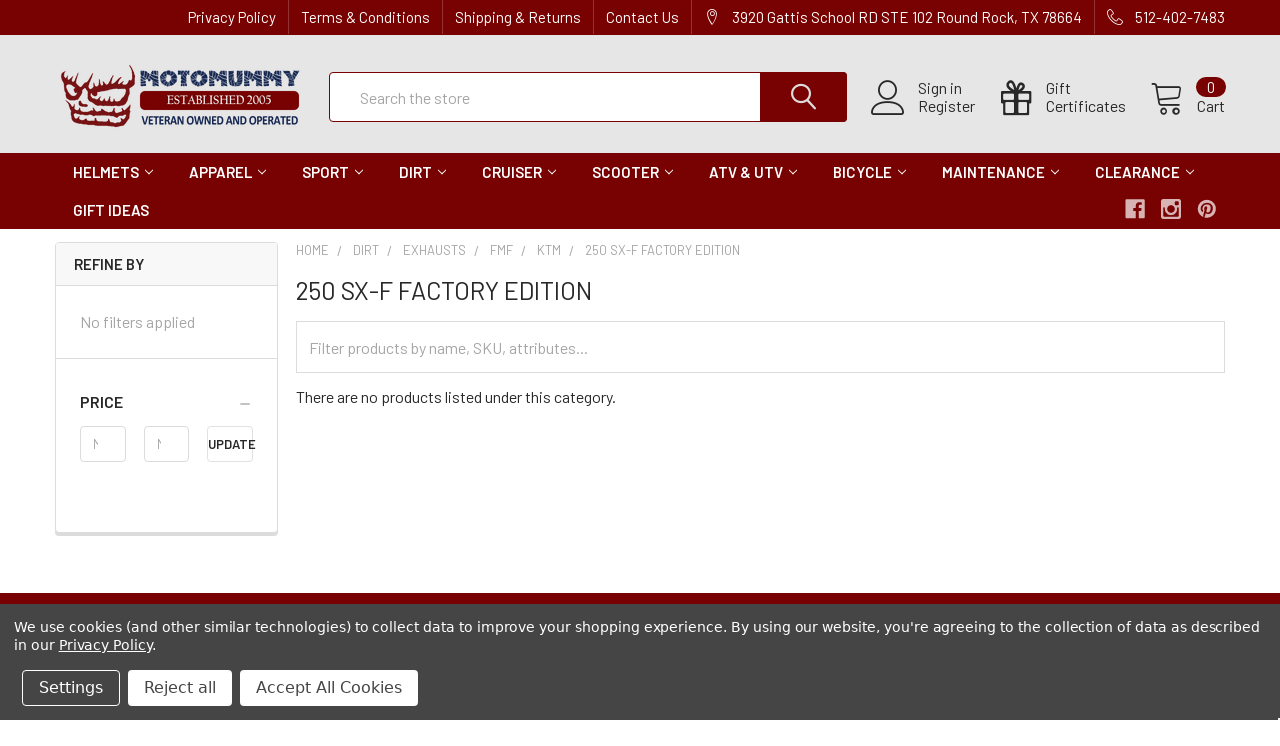

--- FILE ---
content_type: text/html; charset=UTF-8
request_url: https://motomummy.com/search.php?search_query=&section=content
body_size: 49
content:
    <div id="document">
        <ul class="navUser-section emthemesModezBannersBlockTopHeaderBanner02">
<li class="navUser-item"><a class="navUser-action" href="https://motomummy.com/pages/privacy-policy.html">Privacy Policy</a></li>
<li class="navUser-item"><a class="navUser-action" href="https://motomummy.com/pages/terms-conditions.html">Terms &amp; Conditions</a></li>
<li class="navUser-item"><a class="navUser-action" href="https://motomummy.com/shipping-returns/">Shipping &amp; Returns</a></li>
<li class="navUser-item"><a class="navUser-action" href="https://motomummy.com/contact-us/">Contact Us</a></li>
</ul>
    </div>

<script>window.bodlEvents.product.emit('bodl_v1_keyword_search', { event_id: 'efc32630-0029-4cfa-8546-e88c52ac206e', search_keyword: '', channel_id: '1' });</script>